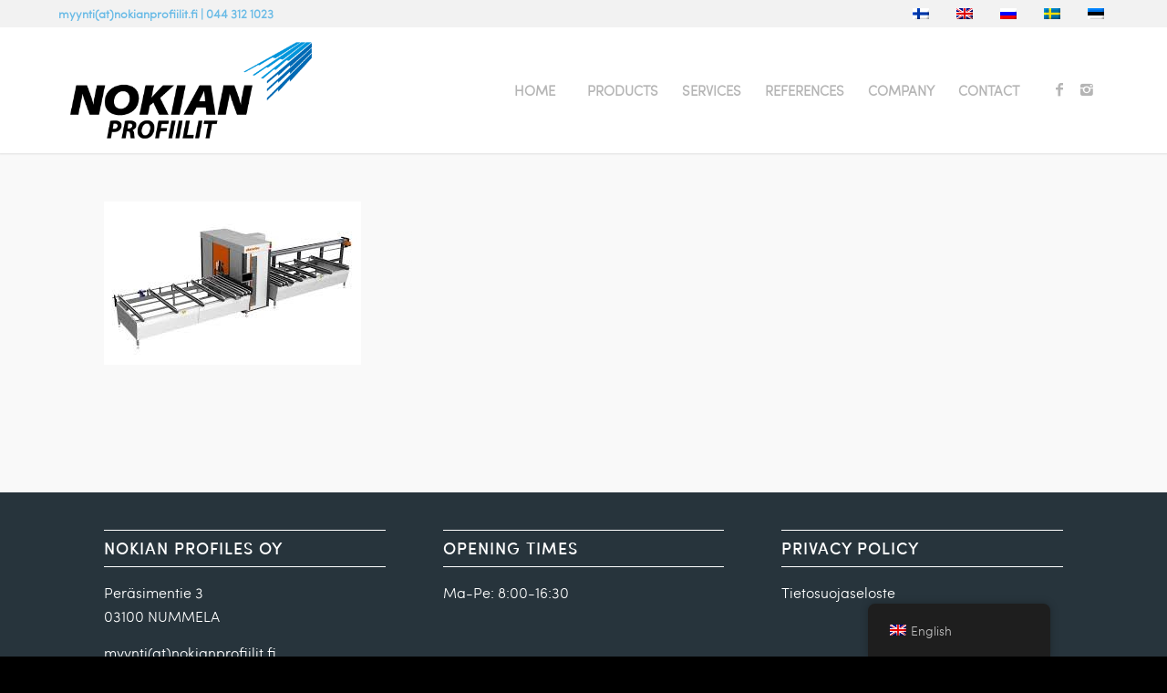

--- FILE ---
content_type: text/html; charset=UTF-8
request_url: https://nokianprofiilit.fi/en/asiakaskohtaiset-profiilit/r/
body_size: 10988
content:
<!DOCTYPE html>
<html lang="en-GB" class="html_stretched responsive av-preloader-disabled av-default-lightbox  html_header_top html_logo_left html_main_nav_header html_menu_right html_large html_header_sticky html_header_shrinking_disabled html_header_topbar_active html_mobile_menu_tablet html_header_searchicon_disabled html_content_align_center html_header_unstick_top html_header_stretch html_minimal_header html_minimal_header_shadow html_av-submenu-hidden html_av-submenu-display-click html_av-overlay-side html_av-overlay-side-classic html_av-submenu-clone html_entry_id_2795 av-no-preview html_text_menu_active">
<head>
<meta charset="UTF-8" />


<!-- mobile setting -->
<meta name="viewport" content="width=device-width, initial-scale=1, maximum-scale=1">

<!-- Scripts/CSS and wp_head hook -->
<meta name='robots' content='index, follow, max-image-preview:large, max-snippet:-1, max-video-preview:-1' />

	<!-- This site is optimized with the Yoast SEO plugin v22.1 - https://yoast.com/wordpress/plugins/seo/ -->
	<title>r | Nokian Profiilit Oy</title>
	<link rel="canonical" href="https://nokianprofiilit.fi/en/asiakaskohtaiset-profiilit/r/" />
	<meta property="og:locale" content="en_GB" />
	<meta property="og:type" content="article" />
	<meta property="og:title" content="r | Nokian Profiilit Oy" />
	<meta property="og:url" content="https://nokianprofiilit.fi/en/asiakaskohtaiset-profiilit/r/" />
	<meta property="og:site_name" content="Nokian Profiilit Oy" />
	<meta property="article:publisher" content="https://www.facebook.com/Nokian-Profiilit-Oy-131383804412730/" />
	<meta property="article:modified_time" content="2019-03-03T13:50:10+00:00" />
	<meta property="og:image" content="https://nokianprofiilit.fi/en/asiakaskohtaiset-profiilit/r" />
	<meta property="og:image:width" content="282" />
	<meta property="og:image:height" content="179" />
	<meta property="og:image:type" content="image/jpeg" />
	<meta name="twitter:card" content="summary_large_image" />
	<script type="application/ld+json" class="yoast-schema-graph">{"@context":"https://schema.org","@graph":[{"@type":"WebPage","@id":"https://nokianprofiilit.fi/en/asiakaskohtaiset-profiilit/r/","url":"https://nokianprofiilit.fi/en/asiakaskohtaiset-profiilit/r/","name":"r | Nokian Profiilit Oy","isPartOf":{"@id":"https://nokianprofiilit.fi/#website"},"primaryImageOfPage":{"@id":"https://nokianprofiilit.fi/en/asiakaskohtaiset-profiilit/r/#primaryimage"},"image":{"@id":"https://nokianprofiilit.fi/en/asiakaskohtaiset-profiilit/r/#primaryimage"},"thumbnailUrl":"https://nokianprofiilit.fi/wp-content/uploads/2018/10/r.jpg","datePublished":"2018-10-31T12:59:40+00:00","dateModified":"2019-03-03T13:50:10+00:00","breadcrumb":{"@id":"https://nokianprofiilit.fi/en/asiakaskohtaiset-profiilit/r/#breadcrumb"},"inLanguage":"en-GB","potentialAction":[{"@type":"ReadAction","target":["https://nokianprofiilit.fi/en/asiakaskohtaiset-profiilit/r/"]}]},{"@type":"ImageObject","inLanguage":"en-GB","@id":"https://nokianprofiilit.fi/en/asiakaskohtaiset-profiilit/r/#primaryimage","url":"https://nokianprofiilit.fi/wp-content/uploads/2018/10/r.jpg","contentUrl":"https://nokianprofiilit.fi/wp-content/uploads/2018/10/r.jpg","width":282,"height":179},{"@type":"BreadcrumbList","@id":"https://nokianprofiilit.fi/en/asiakaskohtaiset-profiilit/r/#breadcrumb","itemListElement":[{"@type":"ListItem","position":1,"name":"Home","item":"https://nokianprofiilit.fi/"},{"@type":"ListItem","position":2,"name":"Asiakaskohtaiset Profiilit","item":"https://nokianprofiilit.fi/asiakaskohtaiset-profiilit/"},{"@type":"ListItem","position":3,"name":"r"}]},{"@type":"WebSite","@id":"https://nokianprofiilit.fi/#website","url":"https://nokianprofiilit.fi/","name":"Nokian Profiilit Oy","description":"Julkisivut ja alumiiniprofiilit teollisuuden eri tarpeisiin","potentialAction":[{"@type":"SearchAction","target":{"@type":"EntryPoint","urlTemplate":"https://nokianprofiilit.fi/?s={search_term_string}"},"query-input":"required name=search_term_string"}],"inLanguage":"en-GB"}]}</script>
	<!-- / Yoast SEO plugin. -->


<link rel="alternate" type="application/rss+xml" title="Nokian Profiilit Oy &raquo; Feed" href="https://nokianprofiilit.fi/en/feed/" />
<link rel="alternate" type="application/rss+xml" title="Nokian Profiilit Oy &raquo; Comments Feed" href="https://nokianprofiilit.fi/en/comments/feed/" />
<script type="text/javascript">
/* <![CDATA[ */
window._wpemojiSettings = {"baseUrl":"https:\/\/s.w.org\/images\/core\/emoji\/14.0.0\/72x72\/","ext":".png","svgUrl":"https:\/\/s.w.org\/images\/core\/emoji\/14.0.0\/svg\/","svgExt":".svg","source":{"concatemoji":"https:\/\/nokianprofiilit.fi\/wp-includes\/js\/wp-emoji-release.min.js?ver=6.4.7"}};
/*! This file is auto-generated */
!function(i,n){var o,s,e;function c(e){try{var t={supportTests:e,timestamp:(new Date).valueOf()};sessionStorage.setItem(o,JSON.stringify(t))}catch(e){}}function p(e,t,n){e.clearRect(0,0,e.canvas.width,e.canvas.height),e.fillText(t,0,0);var t=new Uint32Array(e.getImageData(0,0,e.canvas.width,e.canvas.height).data),r=(e.clearRect(0,0,e.canvas.width,e.canvas.height),e.fillText(n,0,0),new Uint32Array(e.getImageData(0,0,e.canvas.width,e.canvas.height).data));return t.every(function(e,t){return e===r[t]})}function u(e,t,n){switch(t){case"flag":return n(e,"\ud83c\udff3\ufe0f\u200d\u26a7\ufe0f","\ud83c\udff3\ufe0f\u200b\u26a7\ufe0f")?!1:!n(e,"\ud83c\uddfa\ud83c\uddf3","\ud83c\uddfa\u200b\ud83c\uddf3")&&!n(e,"\ud83c\udff4\udb40\udc67\udb40\udc62\udb40\udc65\udb40\udc6e\udb40\udc67\udb40\udc7f","\ud83c\udff4\u200b\udb40\udc67\u200b\udb40\udc62\u200b\udb40\udc65\u200b\udb40\udc6e\u200b\udb40\udc67\u200b\udb40\udc7f");case"emoji":return!n(e,"\ud83e\udef1\ud83c\udffb\u200d\ud83e\udef2\ud83c\udfff","\ud83e\udef1\ud83c\udffb\u200b\ud83e\udef2\ud83c\udfff")}return!1}function f(e,t,n){var r="undefined"!=typeof WorkerGlobalScope&&self instanceof WorkerGlobalScope?new OffscreenCanvas(300,150):i.createElement("canvas"),a=r.getContext("2d",{willReadFrequently:!0}),o=(a.textBaseline="top",a.font="600 32px Arial",{});return e.forEach(function(e){o[e]=t(a,e,n)}),o}function t(e){var t=i.createElement("script");t.src=e,t.defer=!0,i.head.appendChild(t)}"undefined"!=typeof Promise&&(o="wpEmojiSettingsSupports",s=["flag","emoji"],n.supports={everything:!0,everythingExceptFlag:!0},e=new Promise(function(e){i.addEventListener("DOMContentLoaded",e,{once:!0})}),new Promise(function(t){var n=function(){try{var e=JSON.parse(sessionStorage.getItem(o));if("object"==typeof e&&"number"==typeof e.timestamp&&(new Date).valueOf()<e.timestamp+604800&&"object"==typeof e.supportTests)return e.supportTests}catch(e){}return null}();if(!n){if("undefined"!=typeof Worker&&"undefined"!=typeof OffscreenCanvas&&"undefined"!=typeof URL&&URL.createObjectURL&&"undefined"!=typeof Blob)try{var e="postMessage("+f.toString()+"("+[JSON.stringify(s),u.toString(),p.toString()].join(",")+"));",r=new Blob([e],{type:"text/javascript"}),a=new Worker(URL.createObjectURL(r),{name:"wpTestEmojiSupports"});return void(a.onmessage=function(e){c(n=e.data),a.terminate(),t(n)})}catch(e){}c(n=f(s,u,p))}t(n)}).then(function(e){for(var t in e)n.supports[t]=e[t],n.supports.everything=n.supports.everything&&n.supports[t],"flag"!==t&&(n.supports.everythingExceptFlag=n.supports.everythingExceptFlag&&n.supports[t]);n.supports.everythingExceptFlag=n.supports.everythingExceptFlag&&!n.supports.flag,n.DOMReady=!1,n.readyCallback=function(){n.DOMReady=!0}}).then(function(){return e}).then(function(){var e;n.supports.everything||(n.readyCallback(),(e=n.source||{}).concatemoji?t(e.concatemoji):e.wpemoji&&e.twemoji&&(t(e.twemoji),t(e.wpemoji)))}))}((window,document),window._wpemojiSettings);
/* ]]> */
</script>
<style id='wp-emoji-styles-inline-css' type='text/css'>

	img.wp-smiley, img.emoji {
		display: inline !important;
		border: none !important;
		box-shadow: none !important;
		height: 1em !important;
		width: 1em !important;
		margin: 0 0.07em !important;
		vertical-align: -0.1em !important;
		background: none !important;
		padding: 0 !important;
	}
</style>
<link rel='stylesheet' id='rs-plugin-settings-css' href='https://nokianprofiilit.fi/wp-content/plugins/revslider/public/assets/css/settings.css?ver=5.4.8.3' type='text/css' media='all' />
<style id='rs-plugin-settings-inline-css' type='text/css'>
#rs-demo-id {}
</style>
<link rel='stylesheet' id='trp-floater-language-switcher-style-css' href='https://nokianprofiilit.fi/wp-content/plugins/translatepress-multilingual/assets/css/trp-floater-language-switcher.css?ver=2.7.1' type='text/css' media='all' />
<link rel='stylesheet' id='trp-language-switcher-style-css' href='https://nokianprofiilit.fi/wp-content/plugins/translatepress-multilingual/assets/css/trp-language-switcher.css?ver=2.7.1' type='text/css' media='all' />
<link rel='stylesheet' id='bellows-css' href='https://nokianprofiilit.fi/wp-content/plugins/bellows-accordion-menu/assets/css/bellows.min.css?ver=1.4.3' type='text/css' media='all' />
<link rel='stylesheet' id='bellows-font-awesome-css' href='https://nokianprofiilit.fi/wp-content/plugins/bellows-accordion-menu/assets/css/fontawesome/css/font-awesome.min.css?ver=1.4.3' type='text/css' media='all' />
<link rel='stylesheet' id='bellows-vanilla-css' href='https://nokianprofiilit.fi/wp-content/plugins/bellows-accordion-menu/assets/css/skins/vanilla.css?ver=1.4.3' type='text/css' media='all' />
<link rel='stylesheet' id='avia-merged-styles-css' href='https://nokianprofiilit.fi/wp-content/uploads/dynamic_avia/avia-merged-styles-0b20dc5e59dce21f6bb914b091f66b7f.css' type='text/css' media='all' />
<script type="text/javascript" src="https://nokianprofiilit.fi/wp-includes/js/jquery/jquery.min.js?ver=3.7.1" id="jquery-core-js"></script>
<script type="text/javascript" src="https://nokianprofiilit.fi/wp-includes/js/jquery/jquery-migrate.min.js?ver=3.4.1" id="jquery-migrate-js"></script>
<script type="text/javascript" src="https://nokianprofiilit.fi/wp-content/plugins/revslider/public/assets/js/jquery.themepunch.tools.min.js?ver=5.4.8.3" id="tp-tools-js"></script>
<script type="text/javascript" src="https://nokianprofiilit.fi/wp-content/plugins/revslider/public/assets/js/jquery.themepunch.revolution.min.js?ver=5.4.8.3" id="revmin-js"></script>
<link rel="https://api.w.org/" href="https://nokianprofiilit.fi/en/wp-json/" /><link rel="alternate" type="application/json" href="https://nokianprofiilit.fi/en/wp-json/wp/v2/media/2795" /><link rel="EditURI" type="application/rsd+xml" title="RSD" href="https://nokianprofiilit.fi/xmlrpc.php?rsd" />
<meta name="generator" content="WordPress 6.4.7" />
<link rel='shortlink' href='https://nokianprofiilit.fi/en/?p=2795' />
<link rel="alternate" type="application/json+oembed" href="https://nokianprofiilit.fi/en/wp-json/oembed/1.0/embed?url=https%3A%2F%2Fnokianprofiilit.fi%2Fen%2Fasiakaskohtaiset-profiilit%2Fr%2F" />
<link rel="alternate" type="text/xml+oembed" href="https://nokianprofiilit.fi/en/wp-json/oembed/1.0/embed?url=https%3A%2F%2Fnokianprofiilit.fi%2Fen%2Fasiakaskohtaiset-profiilit%2Fr%2F&#038;format=xml" />
<style id="bellows-custom-generated-css">
/* Status: Loaded from Transient */

</style><link rel="alternate" hreflang="fi" href="https://nokianprofiilit.fi/asiakaskohtaiset-profiilit/r/"/>
<link rel="alternate" hreflang="en-GB" href="https://nokianprofiilit.fi/en/asiakaskohtaiset-profiilit/r/"/>
<link rel="alternate" hreflang="ru-RU" href="https://nokianprofiilit.fi/ru/asiakaskohtaiset-profiilit/r/"/>
<link rel="alternate" hreflang="sv-SE" href="https://nokianprofiilit.fi/sv/asiakaskohtaiset-profiilit/r/"/>
<link rel="alternate" hreflang="et" href="https://nokianprofiilit.fi/et/asiakaskohtaiset-profiilit/r/"/>
<link rel="alternate" hreflang="en" href="https://nokianprofiilit.fi/en/asiakaskohtaiset-profiilit/r/"/>
<link rel="alternate" hreflang="ru" href="https://nokianprofiilit.fi/ru/asiakaskohtaiset-profiilit/r/"/>
<link rel="alternate" hreflang="sv" href="https://nokianprofiilit.fi/sv/asiakaskohtaiset-profiilit/r/"/>
<link rel="profile" href="https://gmpg.org/xfn/11" />
<link rel="alternate" type="application/rss+xml" title="Nokian Profiilit Oy RSS2 Feed" href="https://nokianprofiilit.fi/en/feed/" />
<link rel="pingback" href="https://nokianprofiilit.fi/xmlrpc.php" />
<!--[if lt IE 9]><script src="https://nokianprofiilit.fi/wp-content/themes/enfold/js/html5shiv.js"></script><![endif]-->
<link rel="icon" href="https://nokianprofiilit.fi/wp-content/uploads/2018/11/NP-favicon.png" type="image/png">
<meta name="generator" content="Powered by Slider Revolution 5.4.8.3 - responsive, Mobile-Friendly Slider Plugin for WordPress with comfortable drag and drop interface." />

<!-- To speed up the rendering and to display the site as fast as possible to the user we include some styles and scripts for above the fold content inline -->
<script type="text/javascript">'use strict';var avia_is_mobile=!1;if(/Android|webOS|iPhone|iPad|iPod|BlackBerry|IEMobile|Opera Mini/i.test(navigator.userAgent)&&'ontouchstart' in document.documentElement){avia_is_mobile=!0;document.documentElement.className+=' avia_mobile '}
else{document.documentElement.className+=' avia_desktop '};document.documentElement.className+=' js_active ';(function(){var e=['-webkit-','-moz-','-ms-',''],n='';for(var t in e){if(e[t]+'transform' in document.documentElement.style){document.documentElement.className+=' avia_transform ';n=e[t]+'transform'};if(e[t]+'perspective' in document.documentElement.style)document.documentElement.className+=' avia_transform3d '};if(typeof document.getElementsByClassName=='function'&&typeof document.documentElement.getBoundingClientRect=='function'&&avia_is_mobile==!1){if(n&&window.innerHeight>0){setTimeout(function(){var e=0,o={},a=0,t=document.getElementsByClassName('av-parallax'),i=window.pageYOffset||document.documentElement.scrollTop;for(e=0;e<t.length;e++){t[e].style.top='0px';o=t[e].getBoundingClientRect();a=Math.ceil((window.innerHeight+i-o.top)*0.3);t[e].style[n]='translate(0px, '+a+'px)';t[e].style.top='auto';t[e].className+=' enabled-parallax '}},50)}}})();</script><script type="text/javascript">function setREVStartSize(e){									
						try{ e.c=jQuery(e.c);var i=jQuery(window).width(),t=9999,r=0,n=0,l=0,f=0,s=0,h=0;
							if(e.responsiveLevels&&(jQuery.each(e.responsiveLevels,function(e,f){f>i&&(t=r=f,l=e),i>f&&f>r&&(r=f,n=e)}),t>r&&(l=n)),f=e.gridheight[l]||e.gridheight[0]||e.gridheight,s=e.gridwidth[l]||e.gridwidth[0]||e.gridwidth,h=i/s,h=h>1?1:h,f=Math.round(h*f),"fullscreen"==e.sliderLayout){var u=(e.c.width(),jQuery(window).height());if(void 0!=e.fullScreenOffsetContainer){var c=e.fullScreenOffsetContainer.split(",");if (c) jQuery.each(c,function(e,i){u=jQuery(i).length>0?u-jQuery(i).outerHeight(!0):u}),e.fullScreenOffset.split("%").length>1&&void 0!=e.fullScreenOffset&&e.fullScreenOffset.length>0?u-=jQuery(window).height()*parseInt(e.fullScreenOffset,0)/100:void 0!=e.fullScreenOffset&&e.fullScreenOffset.length>0&&(u-=parseInt(e.fullScreenOffset,0))}f=u}else void 0!=e.minHeight&&f<e.minHeight&&(f=e.minHeight);e.c.closest(".rev_slider_wrapper").css({height:f})					
						}catch(d){console.log("Failure at Presize of Slider:"+d)}						
					};</script>
<style type='text/css'>
@font-face {font-family: 'entypo-fontello'; font-weight: normal; font-style: normal;
src: url('https://nokianprofiilit.fi/wp-content/themes/enfold/config-templatebuilder/avia-template-builder/assets/fonts/entypo-fontello.eot');
src: url('https://nokianprofiilit.fi/wp-content/themes/enfold/config-templatebuilder/avia-template-builder/assets/fonts/entypo-fontello.eot?#iefix') format('embedded-opentype'), 
url('https://nokianprofiilit.fi/wp-content/themes/enfold/config-templatebuilder/avia-template-builder/assets/fonts/entypo-fontello.woff') format('woff'), 
url('https://nokianprofiilit.fi/wp-content/themes/enfold/config-templatebuilder/avia-template-builder/assets/fonts/entypo-fontello.ttf') format('truetype'), 
url('https://nokianprofiilit.fi/wp-content/themes/enfold/config-templatebuilder/avia-template-builder/assets/fonts/entypo-fontello.svg#entypo-fontello') format('svg');
} #top .avia-font-entypo-fontello, body .avia-font-entypo-fontello, html body [data-av_iconfont='entypo-fontello']:before{ font-family: 'entypo-fontello'; }

@font-face {font-family: 'medical'; font-weight: normal; font-style: normal;
src: url('https://nokianprofiilit.fi/wp-content/uploads/avia_fonts/medical/medical.eot');
src: url('https://nokianprofiilit.fi/wp-content/uploads/avia_fonts/medical/medical.eot?#iefix') format('embedded-opentype'), 
url('https://nokianprofiilit.fi/wp-content/uploads/avia_fonts/medical/medical.woff') format('woff'), 
url('https://nokianprofiilit.fi/wp-content/uploads/avia_fonts/medical/medical.ttf') format('truetype'), 
url('https://nokianprofiilit.fi/wp-content/uploads/avia_fonts/medical/medical.svg#medical') format('svg');
} #top .avia-font-medical, body .avia-font-medical, html body [data-av_iconfont='medical']:before{ font-family: 'medical'; }

@font-face {font-family: 'fontello'; font-weight: normal; font-style: normal;
src: url('https://nokianprofiilit.fi/wp-content/uploads/avia_fonts/fontello/fontello.eot');
src: url('https://nokianprofiilit.fi/wp-content/uploads/avia_fonts/fontello/fontello.eot?#iefix') format('embedded-opentype'), 
url('https://nokianprofiilit.fi/wp-content/uploads/avia_fonts/fontello/fontello.woff') format('woff'), 
url('https://nokianprofiilit.fi/wp-content/uploads/avia_fonts/fontello/fontello.ttf') format('truetype'), 
url('https://nokianprofiilit.fi/wp-content/uploads/avia_fonts/fontello/fontello.svg#fontello') format('svg');
} #top .avia-font-fontello, body .avia-font-fontello, html body [data-av_iconfont='fontello']:before{ font-family: 'fontello'; }
</style>

<!--
Debugging Info for Theme support: 

Theme: Enfold
Version: 4.4
Installed: enfold
AviaFramework Version: 4.7
AviaBuilder Version: 0.9.5
aviaElementManager Version: 1.0
ML:512-PU:75-PLA:17
WP:6.4.7
Compress: CSS:all theme files - JS:all theme files
Updates: disabled
PLAu:15
-->
</head>




<body data-rsssl="1" id="top" class="attachment attachment-template-default attachmentid-2795 attachment-jpeg  rtl_columns stretched sofia-pro-medium-custom sofia-pro-medium sofia-pro-light-custom sofia-pro-light no_sidebar_border translatepress-en_GB" itemscope="itemscope" itemtype="https://schema.org/WebPage" >

	
	<div id='wrap_all'>

	

<header id='header' class='all_colors header_color light_bg_color  av_header_top av_logo_left av_main_nav_header av_menu_right av_large av_header_sticky av_header_shrinking_disabled av_header_stretch av_mobile_menu_tablet av_header_searchicon_disabled av_header_unstick_top av_seperator_big_border av_minimal_header av_minimal_header_shadow av_bottom_nav_disabled  av_alternate_logo_active'  role="banner" itemscope="itemscope" itemtype="https://schema.org/WPHeader" >


		<div id='header_meta' class='container_wrap container_wrap_meta  av_icon_active_main av_secondary_right av_extra_header_active av_phone_active_left av_entry_id_2795'>
		
			      <div class='container'>
			      <nav class='sub_menu'  role="navigation" itemscope="itemscope" itemtype="https://schema.org/SiteNavigationElement" ><ul id="avia2-menu" class="menu"><li id="menu-item-2173" class="trp-language-switcher-container menu-item menu-item-type-post_type menu-item-object-language_switcher menu-item-2173"><a href="https://nokianprofiilit.fi/asiakaskohtaiset-profiilit/r/"><span data-no-translation><img class="trp-flag-image" src="https://nokianprofiilit.fi/wp-content/plugins/translatepress-multilingual/assets/images/flags/fi.png" width="18" height="12" alt="fi" title="Finnish"></span></a></li>
<li id="menu-item-2641" class="trp-language-switcher-container menu-item menu-item-type-post_type menu-item-object-language_switcher current-language-menu-item menu-item-2641"><a href="https://nokianprofiilit.fi/en/asiakaskohtaiset-profiilit/r/"><span data-no-translation><img class="trp-flag-image" src="https://nokianprofiilit.fi/wp-content/plugins/translatepress-multilingual/assets/images/flags/en_GB.png" width="18" height="12" alt="en_GB" title="English"></span></a></li>
<li id="menu-item-4321" class="trp-language-switcher-container menu-item menu-item-type-post_type menu-item-object-language_switcher menu-item-4321"><a href="https://nokianprofiilit.fi/ru/asiakaskohtaiset-profiilit/r/"><span data-no-translation><img class="trp-flag-image" src="https://nokianprofiilit.fi/wp-content/plugins/translatepress-multilingual/assets/images/flags/ru_RU.png" width="18" height="12" alt="ru_RU" title="Russian"></span></a></li>
<li id="menu-item-4320" class="trp-language-switcher-container menu-item menu-item-type-post_type menu-item-object-language_switcher menu-item-4320"><a href="https://nokianprofiilit.fi/sv/asiakaskohtaiset-profiilit/r/"><span data-no-translation><img class="trp-flag-image" src="https://nokianprofiilit.fi/wp-content/plugins/translatepress-multilingual/assets/images/flags/sv_SE.png" width="18" height="12" alt="sv_SE" title="Swedish"></span></a></li>
<li id="menu-item-4319" class="trp-language-switcher-container menu-item menu-item-type-post_type menu-item-object-language_switcher menu-item-4319"><a href="https://nokianprofiilit.fi/et/asiakaskohtaiset-profiilit/r/"><span data-no-translation><img class="trp-flag-image" src="https://nokianprofiilit.fi/wp-content/plugins/translatepress-multilingual/assets/images/flags/et.png" width="18" height="12" alt="et" title="Estonian"></span></a></li>
</ul></nav><div class='phone-info with_nav'><span>myynti(at)nokianprofiilit.fi | 044 312 1023</span></div>
			      </div>
		</div>


		<div  id='header_main' class='container_wrap container_wrap_logo'>
	
        <div class='container av-logo-container'><div class='inner-container'><span class='logo'><a href='https://nokianprofiilit.fi/en/'><img height='100' width='300' src='https://nokianprofiilit.fi/wp-content/uploads/2019/04/NP_trans.png' alt='Nokian Profiilit Oy' /></a></span><nav class='main_menu' data-selectname='Select a page'  role="navigation" itemscope="itemscope" itemtype="https://schema.org/SiteNavigationElement" data-no-translation-data-selectname="" ><div class="avia-menu av-main-nav-wrap av_menu_icon_beside"><ul id="avia-menu" class="menu av-main-nav"><li id="menu-item-4324" class="menu-item menu-item-type-custom menu-item-object-custom menu-item-top-level menu-item-top-level-1"><a href="https://nokianprofiilit.fi/en/" itemprop="url"><span class="avia-bullet"></span><span class="avia-menu-text">Home</span><span class="avia-menu-fx"><span class="avia-arrow-wrap"><span class="avia-arrow"></span></span></span></a></li>
<li id="menu-item-3774" class="menu-item menu-item-type-post_type menu-item-object-page menu-item-has-children menu-item-top-level menu-item-top-level-2"><a href="https://nokianprofiilit.fi/en/tuotteet/" itemprop="url"><span class="avia-bullet"></span><span class="avia-menu-text">Products</span><span class="avia-menu-fx"><span class="avia-arrow-wrap"><span class="avia-arrow"></span></span></span></a>


<ul class="sub-menu">
	<li id="menu-item-3784" class="menu-item menu-item-type-post_type menu-item-object-page menu-item-has-children"><a href="https://nokianprofiilit.fi/en/julkisivut/" itemprop="url"><span class="avia-bullet"></span><span class="avia-menu-text">Facades</span></a>
	<ul class="sub-menu">
		<li id="menu-item-1668" class="menu-item menu-item-type-post_type menu-item-object-page"><a href="https://nokianprofiilit.fi/en/r54-julkisivujarjestelma/" itemprop="url"><span class="avia-bullet"></span><span class="avia-menu-text">R54 facade system</span></a></li>
		<li id="menu-item-1884" class="menu-item menu-item-type-post_type menu-item-object-page"><a href="https://nokianprofiilit.fi/en/n50si-julkisivujarjestelma/" itemprop="url"><span class="avia-bullet"></span><span class="avia-menu-text">N50si facade system</span></a></li>
		<li id="menu-item-1896" class="menu-item menu-item-type-post_type menu-item-object-page"><a href="https://nokianprofiilit.fi/en/e80-elementtijarjestelma/" itemprop="url"><span class="avia-bullet"></span><span class="avia-menu-text">E80 element system</span></a></li>
	</ul>
</li>
	<li id="menu-item-3783" class="menu-item menu-item-type-post_type menu-item-object-page menu-item-has-children"><a href="https://nokianprofiilit.fi/en/ovet/" itemprop="url"><span class="avia-bullet"></span><span class="avia-menu-text">Doors</span></a>
	<ul class="sub-menu">
		<li id="menu-item-1899" class="menu-item menu-item-type-post_type menu-item-object-page"><a href="https://nokianprofiilit.fi/en/r12-eristamattomat-ovet/" itemprop="url"><span class="avia-bullet"></span><span class="avia-menu-text">R12 uninsulated doors</span></a></li>
		<li id="menu-item-1904" class="menu-item menu-item-type-post_type menu-item-object-page"><a href="https://nokianprofiilit.fi/en/r12-linea-ohuet-eristamattomat-ovet/" itemprop="url"><span class="avia-bullet"></span><span class="avia-menu-text">R12 LINEA thin uninsulated doors</span></a></li>
		<li id="menu-item-1908" class="menu-item menu-item-type-post_type menu-item-object-page"><a href="https://nokianprofiilit.fi/en/r28-filia-eristamattomat-liukuovet/" itemprop="url"><span class="avia-bullet"></span><span class="avia-menu-text">R28 FILIA uninsulated sliding doors</span></a></li>
		<li id="menu-item-1914" class="menu-item menu-item-type-post_type menu-item-object-page"><a href="https://nokianprofiilit.fi/en/r72-eristetyt-ulko-ovet/" itemprop="url"><span class="avia-bullet"></span><span class="avia-menu-text">R72 insulated exterior doors</span></a></li>
		<li id="menu-item-5005" class="menu-item menu-item-type-post_type menu-item-object-page"><a href="https://nokianprofiilit.fi/en/r72-ei30-palo-ovet/" itemprop="url"><span class="avia-bullet"></span><span class="avia-menu-text">R72 EI30 fire doors</span></a></li>
		<li id="menu-item-5000" class="menu-item menu-item-type-post_type menu-item-object-page"><a href="https://nokianprofiilit.fi/en/n83si-eristetyt-ulko-ovet/" itemprop="url"><span class="avia-bullet"></span><span class="avia-menu-text">N83si insulated exterior doors</span></a></li>
		<li id="menu-item-1917" class="menu-item menu-item-type-post_type menu-item-object-page"><a href="https://nokianprofiilit.fi/en/n98si-tehokkaasti-eristetyt-ulko-ovet/" itemprop="url"><span class="avia-bullet"></span><span class="avia-menu-text">N98si highly insulated exterior doors</span></a></li>
		<li id="menu-item-1925" class="menu-item menu-item-type-post_type menu-item-object-page"><a href="https://nokianprofiilit.fi/en/r72-n98si-patio-z-eristetyt-kallistus-liukuovet/" itemprop="url"><span class="avia-bullet"></span><span class="avia-menu-text">R72 &amp; N98si PATIO Z insulated tilting/sliding doors</span></a></li>
		<li id="menu-item-1929" class="menu-item menu-item-type-post_type menu-item-object-page"><a href="https://nokianprofiilit.fi/en/cp155-tehokkaasti-eristetyt-nostoliukuovet/" itemprop="url"><span class="avia-bullet"></span><span class="avia-menu-text">Tehokkaasti eristetyt nostoliukuovet</span></a></li>
	</ul>
</li>
	<li id="menu-item-3782" class="menu-item menu-item-type-post_type menu-item-object-page menu-item-has-children"><a href="https://nokianprofiilit.fi/en/ikkunat/" itemprop="url"><span class="avia-bullet"></span><span class="avia-menu-text">Windows</span></a>
	<ul class="sub-menu">
		<li id="menu-item-1934" class="menu-item menu-item-type-post_type menu-item-object-page"><a href="https://nokianprofiilit.fi/en/r12-eristamattomat-ikkunat/" itemprop="url"><span class="avia-bullet"></span><span class="avia-menu-text">R12 uninsulated windows</span></a></li>
		<li id="menu-item-1939" class="menu-item menu-item-type-post_type menu-item-object-page"><a href="https://nokianprofiilit.fi/en/r12-linea-parvekelasitus/" itemprop="url"><span class="avia-bullet"></span><span class="avia-menu-text">R12 LINEA liukuikkunat</span></a></li>
		<li id="menu-item-1965" class="menu-item menu-item-type-post_type menu-item-object-page"><a href="https://nokianprofiilit.fi/en/r72-eristetyt-ikkunat/" itemprop="url"><span class="avia-bullet"></span><span class="avia-menu-text">R72 insulated windows</span></a></li>
		<li id="menu-item-5006" class="menu-item menu-item-type-post_type menu-item-object-page"><a href="https://nokianprofiilit.fi/en/r72-ei30-palo-ikkunat/" itemprop="url"><span class="avia-bullet"></span><span class="avia-menu-text">R72 EI30 fire windows</span></a></li>
		<li id="menu-item-5003" class="menu-item menu-item-type-post_type menu-item-object-page"><a href="https://nokianprofiilit.fi/en/n83si-eristetyt-ikkunat/" itemprop="url"><span class="avia-bullet"></span><span class="avia-menu-text">N83si insulated windows</span></a></li>
		<li id="menu-item-1968" class="menu-item menu-item-type-post_type menu-item-object-page"><a href="https://nokianprofiilit.fi/en/n98si-tehokkaasti-eristetyt-ikkunat/" itemprop="url"><span class="avia-bullet"></span><span class="avia-menu-text">N98si highly insulated windows</span></a></li>
	</ul>
</li>
	<li id="menu-item-3781" class="menu-item menu-item-type-post_type menu-item-object-page menu-item-has-children"><a href="https://nokianprofiilit.fi/en/lasiseinat/" itemprop="url"><span class="avia-bullet"></span><span class="avia-menu-text">Glass walls</span></a>
	<ul class="sub-menu">
		<li id="menu-item-1983" class="menu-item menu-item-type-post_type menu-item-object-page"><a href="https://nokianprofiilit.fi/en/r12-valiseinat/" itemprop="url"><span class="avia-bullet"></span><span class="avia-menu-text">R12 partition walls</span></a></li>
		<li id="menu-item-1979" class="menu-item menu-item-type-post_type menu-item-object-page"><a href="https://nokianprofiilit.fi/en/r12-linea-valiseinat/" itemprop="url"><span class="avia-bullet"></span><span class="avia-menu-text">R12 LINEA partition walls</span></a></li>
		<li id="menu-item-1988" class="menu-item menu-item-type-post_type menu-item-object-page"><a href="https://nokianprofiilit.fi/en/r28-filia-valiseinat/" itemprop="url"><span class="avia-bullet"></span><span class="avia-menu-text">R28 FILIA partition walls</span></a></li>
		<li id="menu-item-1993" class="menu-item menu-item-type-post_type menu-item-object-page"><a href="https://nokianprofiilit.fi/en/r72-eristetyt-lasiseinat/" itemprop="url"><span class="avia-bullet"></span><span class="avia-menu-text">R72 insulated glass walls</span></a></li>
		<li id="menu-item-5007" class="menu-item menu-item-type-post_type menu-item-object-page"><a href="https://nokianprofiilit.fi/en/r72-ei30-palo-lasiseinat/" itemprop="url"><span class="avia-bullet"></span><span class="avia-menu-text">R72 EI30 fire partition walls</span></a></li>
		<li id="menu-item-5004" class="menu-item menu-item-type-post_type menu-item-object-page"><a href="https://nokianprofiilit.fi/en/n83si-eristetyt-lasiseinat/" itemprop="url"><span class="avia-bullet"></span><span class="avia-menu-text">N83si insulated partition walls</span></a></li>
		<li id="menu-item-1997" class="menu-item menu-item-type-post_type menu-item-object-page"><a href="https://nokianprofiilit.fi/en/n98si-tehokkaasti-eristetyt-lasiseinat/" itemprop="url"><span class="avia-bullet"></span><span class="avia-menu-text">N98si highly insulated glass walls</span></a></li>
	</ul>
</li>
	<li id="menu-item-3780" class="menu-item menu-item-type-post_type menu-item-object-page menu-item-has-children"><a href="https://nokianprofiilit.fi/en/lasikatot/" itemprop="url"><span class="avia-bullet"></span><span class="avia-menu-text">Glass ceilings</span></a>
	<ul class="sub-menu">
		<li id="menu-item-2002" class="menu-item menu-item-type-post_type menu-item-object-page"><a href="https://nokianprofiilit.fi/en/r53-vertex-valokattojarjestelma/" itemprop="url"><span class="avia-bullet"></span><span class="avia-menu-text">R53 VERTEX ceiling light system</span></a></li>
		<li id="menu-item-2005" class="menu-item menu-item-type-post_type menu-item-object-page"><a href="https://nokianprofiilit.fi/en/r54-terassikatto/" itemprop="url"><span class="avia-bullet"></span><span class="avia-menu-text">R54 roof terrace</span></a></li>
		<li id="menu-item-2010" class="menu-item menu-item-type-post_type menu-item-object-page"><a href="https://nokianprofiilit.fi/en/roof-vent-kattoluukut-ja-savunpoistoluukut/" itemprop="url"><span class="avia-bullet"></span><span class="avia-menu-text">Kattoluukut ja katon savunpoistoluukut</span></a></li>
	</ul>
</li>
	<li id="menu-item-2019" class="menu-item menu-item-type-post_type menu-item-object-page"><a href="https://nokianprofiilit.fi/en/luodinkestavat-jarjestelmat/" itemprop="url"><span class="avia-bullet"></span><span class="avia-menu-text">Bulletproof systems</span></a></li>
	<li id="menu-item-4072" class="menu-item menu-item-type-post_type menu-item-object-page menu-item-has-children"><a href="https://nokianprofiilit.fi/en/helat-vakiotuotteet/" itemprop="url"><span class="avia-bullet"></span><span class="avia-menu-text">Hinges &amp; standard products</span></a>
	<ul class="sub-menu">
		<li id="menu-item-4172" class="menu-item menu-item-type-post_type menu-item-object-page menu-item-has-children"><a href="https://nokianprofiilit.fi/en/ovihelat/" itemprop="url"><span class="avia-bullet"></span><span class="avia-menu-text">Door mountings</span></a>
		<ul class="sub-menu">
			<li id="menu-item-2545" class="menu-item menu-item-type-post_type menu-item-object-page"><a href="https://nokianprofiilit.fi/en/dr-hahn-ovisaranat/" itemprop="url"><span class="avia-bullet"></span><span class="avia-menu-text">Dr. Hahn door hinges</span></a></li>
			<li id="menu-item-2546" class="menu-item menu-item-type-post_type menu-item-object-page"><a href="https://nokianprofiilit.fi/en/savion-ovisaranat/" itemprop="url"><span class="avia-bullet"></span><span class="avia-menu-text">Savio door hinges</span></a></li>
			<li id="menu-item-2544" class="menu-item menu-item-type-post_type menu-item-object-page"><a href="https://nokianprofiilit.fi/en/lukkorungot/" itemprop="url"><span class="avia-bullet"></span><span class="avia-menu-text">Lock mechanisms</span></a></li>
			<li id="menu-item-2543" class="menu-item menu-item-type-post_type menu-item-object-page"><a href="https://nokianprofiilit.fi/en/painikkeet-vetimet/" itemprop="url"><span class="avia-bullet"></span><span class="avia-menu-text">Buttons and door pulls</span></a></li>
			<li id="menu-item-2542" class="menu-item menu-item-type-post_type menu-item-object-page"><a href="https://nokianprofiilit.fi/en/pitkasalvat/" itemprop="url"><span class="avia-bullet"></span><span class="avia-menu-text">Lever bolts</span></a></li>
			<li id="menu-item-2541" class="menu-item menu-item-type-post_type menu-item-object-page"><a href="https://nokianprofiilit.fi/en/aukiopitolaitteet/" itemprop="url"><span class="avia-bullet"></span><span class="avia-menu-text">Door holders</span></a></li>
		</ul>
</li>
		<li id="menu-item-4171" class="menu-item menu-item-type-post_type menu-item-object-page menu-item-has-children"><a href="https://nokianprofiilit.fi/en/ikkunahelat/" itemprop="url"><span class="avia-bullet"></span><span class="avia-menu-text">Window hinges</span></a>
		<ul class="sub-menu">
			<li id="menu-item-3631" class="menu-item menu-item-type-post_type menu-item-object-page"><a href="https://nokianprofiilit.fi/en/savio-ikkunahelat/" itemprop="url"><span class="avia-bullet"></span><span class="avia-menu-text">Savio window hinges</span></a></li>
			<li id="menu-item-3630" class="menu-item menu-item-type-post_type menu-item-object-page"><a href="https://nokianprofiilit.fi/en/roto-ikkunahelat/" itemprop="url"><span class="avia-bullet"></span><span class="avia-menu-text">Roto window hinges</span></a></li>
		</ul>
</li>
		<li id="menu-item-4170" class="menu-item menu-item-type-post_type menu-item-object-page menu-item-has-children"><a href="https://nokianprofiilit.fi/en/laskeutuvat-kynnykset/" itemprop="url"><span class="avia-bullet"></span><span class="avia-menu-text">Descending sills</span></a>
		<ul class="sub-menu">
			<li id="menu-item-2489" class="menu-item menu-item-type-post_type menu-item-object-page"><a href="https://nokianprofiilit.fi/en/planet-ag/" itemprop="url"><span class="avia-bullet"></span><span class="avia-menu-text">Planet AG</span></a></li>
			<li id="menu-item-2488" class="menu-item menu-item-type-post_type menu-item-object-page"><a href="https://nokianprofiilit.fi/en/muut-valmistajat/" itemprop="url"><span class="avia-bullet"></span><span class="avia-menu-text">Other manufacturers</span></a></li>
		</ul>
</li>
		<li id="menu-item-4169" class="menu-item menu-item-type-post_type menu-item-object-page menu-item-has-children"><a href="https://nokianprofiilit.fi/en/kemikaalit/" itemprop="url"><span class="avia-bullet"></span><span class="avia-menu-text">Chemicals</span></a>
		<ul class="sub-menu">
			<li id="menu-item-2492" class="menu-item menu-item-type-post_type menu-item-object-page"><a href="https://nokianprofiilit.fi/en/puhdistusaineet/" itemprop="url"><span class="avia-bullet"></span><span class="avia-menu-text">Cleaning agents</span></a></li>
			<li id="menu-item-2491" class="menu-item menu-item-type-post_type menu-item-object-page"><a href="https://nokianprofiilit.fi/en/tiivistysmassat/" itemprop="url"><span class="avia-bullet"></span><span class="avia-menu-text">Compression masses</span></a></li>
		</ul>
</li>
		<li id="menu-item-4168" class="menu-item menu-item-type-post_type menu-item-object-page menu-item-has-children"><a href="https://nokianprofiilit.fi/en/asennustarvikkeet/" itemprop="url"><span class="avia-bullet"></span><span class="avia-menu-text">Installation equipments</span></a>
		<ul class="sub-menu">
			<li id="menu-item-2497" class="menu-item menu-item-type-post_type menu-item-object-page"><a href="https://nokianprofiilit.fi/en/butyylinauhat/" itemprop="url"><span class="avia-bullet"></span><span class="avia-menu-text">Butyl tape</span></a></li>
			<li id="menu-item-2496" class="menu-item menu-item-type-post_type menu-item-object-page"><a href="https://nokianprofiilit.fi/en/membraanit/" itemprop="url"><span class="avia-bullet"></span><span class="avia-menu-text">Membranes</span></a></li>
			<li id="menu-item-2495" class="menu-item menu-item-type-post_type menu-item-object-page"><a href="https://nokianprofiilit.fi/en/lasikiilat/" itemprop="url"><span class="avia-bullet"></span><span class="avia-menu-text">Glass wedges</span></a></li>
			<li id="menu-item-2494" class="menu-item menu-item-type-post_type menu-item-object-page"><a href="https://nokianprofiilit.fi/en/kiinnitystarvikkeet/" itemprop="url"><span class="avia-bullet"></span><span class="avia-menu-text">Mounting equipments</span></a></li>
		</ul>
</li>
		<li id="menu-item-2498" class="menu-item menu-item-type-post_type menu-item-object-page"><a href="https://nokianprofiilit.fi/en/vakioprofiilit/" itemprop="url"><span class="avia-bullet"></span><span class="avia-menu-text">Standard profiles</span></a></li>
		<li id="menu-item-3634" class="menu-item menu-item-type-post_type menu-item-object-page"><a href="https://nokianprofiilit.fi/en/levyt/" itemprop="url"><span class="avia-bullet"></span><span class="avia-menu-text">Sheets</span></a></li>
	</ul>
</li>
	<li id="menu-item-2761" class="menu-item menu-item-type-post_type menu-item-object-page"><a href="https://nokianprofiilit.fi/en/tuotteet-lasitusliikkeille/" itemprop="url"><span class="avia-bullet"></span><span class="avia-menu-text">Products for glazing firms</span></a></li>
	<li id="menu-item-5061" class="menu-item menu-item-type-post_type menu-item-object-page menu-item-has-children"><a href="https://nokianprofiilit.fi/en/paneelit-saleikot/" itemprop="url"><span class="avia-bullet"></span><span class="avia-menu-text">Paneelit &#038; säleiköt</span></a>
	<ul class="sub-menu">
		<li id="menu-item-2031" class="menu-item menu-item-type-post_type menu-item-object-page"><a href="https://nokianprofiilit.fi/en/lock-alakattojarjestelma/" itemprop="url"><span class="avia-bullet"></span><span class="avia-menu-text">LOCK ceiling systems</span></a></li>
		<li id="menu-item-3602" class="menu-item menu-item-type-post_type menu-item-object-page"><a href="https://nokianprofiilit.fi/en/kymppi-paneelit/" itemprop="url"><span class="avia-bullet"></span><span class="avia-menu-text">KYMPPI - Panels</span></a></li>
		<li id="menu-item-3603" class="menu-item menu-item-type-post_type menu-item-object-page"><a href="https://nokianprofiilit.fi/en/lock-saleikot/" itemprop="url"><span class="avia-bullet"></span><span class="avia-menu-text">LOCK lattices</span></a></li>
		<li id="menu-item-3604" class="menu-item menu-item-type-post_type menu-item-object-page"><a href="https://nokianprofiilit.fi/en/muut-saleikkoprofiilit/" itemprop="url"><span class="avia-bullet"></span><span class="avia-menu-text">Other lattice profiles</span></a></li>
	</ul>
</li>
	<li id="menu-item-5008" class="menu-item menu-item-type-post_type menu-item-object-page"><a href="https://nokianprofiilit.fi/en/lasikaiteet/" itemprop="url"><span class="avia-bullet"></span><span class="avia-menu-text">Glass Railings</span></a></li>
	<li id="menu-item-5009" class="menu-item menu-item-type-post_type menu-item-object-page"><a href="https://nokianprofiilit.fi/en/stanssit-poraohjaimet-ja-koneet/" itemprop="url"><span class="avia-bullet"></span><span class="avia-menu-text">Dies, Drill Guides and Machines</span></a></li>
</ul>
</li>
<li id="menu-item-3593" class="menu-item menu-item-type-post_type menu-item-object-page menu-item-has-children menu-item-top-level menu-item-top-level-3"><a href="https://nokianprofiilit.fi/en/palvelut/" itemprop="url"><span class="avia-bullet"></span><span class="avia-menu-text">Services</span><span class="avia-menu-fx"><span class="avia-arrow-wrap"><span class="avia-arrow"></span></span></span></a>


<ul class="sub-menu">
	<li id="menu-item-3599" class="menu-item menu-item-type-post_type menu-item-object-page"><a href="https://nokianprofiilit.fi/en/asiakaskohtaiset-profiilit/" itemprop="url"><span class="avia-bullet"></span><span class="avia-menu-text">Customized profiles</span></a></li>
	<li id="menu-item-3600" class="menu-item menu-item-type-post_type menu-item-object-page"><a href="https://nokianprofiilit.fi/en/valmiit-profiilituotteet/" itemprop="url"><span class="avia-bullet"></span><span class="avia-menu-text">Complete products</span></a></li>
	<li id="menu-item-3598" class="menu-item menu-item-type-post_type menu-item-object-page"><a href="https://nokianprofiilit.fi/en/pinnoitus/" itemprop="url"><span class="avia-bullet"></span><span class="avia-menu-text">Coating</span></a></li>
	<li id="menu-item-3597" class="menu-item menu-item-type-post_type menu-item-object-page"><a href="https://nokianprofiilit.fi/en/jatkojalostusvaihtoehdot/" itemprop="url"><span class="avia-bullet"></span><span class="avia-menu-text">Refinement continuation</span></a></li>
	<li id="menu-item-3596" class="menu-item menu-item-type-post_type menu-item-object-page"><a href="https://nokianprofiilit.fi/en/alumiini/" itemprop="url"><span class="avia-bullet"></span><span class="avia-menu-text">Aluminium</span></a></li>
	<li id="menu-item-3601" class="menu-item menu-item-type-post_type menu-item-object-page"><a href="https://nokianprofiilit.fi/en/n-pro-laskentaohjelma/" itemprop="url"><span class="avia-bullet"></span><span class="avia-menu-text">N-Pro spreadsheet program</span></a></li>
</ul>
</li>
<li id="menu-item-3468" class="menu-item menu-item-type-post_type menu-item-object-page menu-item-has-children menu-item-top-level menu-item-top-level-4"><a href="https://nokianprofiilit.fi/en/referenssit-suomessa/" itemprop="url"><span class="avia-bullet"></span><span class="avia-menu-text">References</span><span class="avia-menu-fx"><span class="avia-arrow-wrap"><span class="avia-arrow"></span></span></span></a>


<ul class="sub-menu">
	<li id="menu-item-1645" class="menu-item menu-item-type-post_type menu-item-object-page"><a href="https://nokianprofiilit.fi/en/referenssit-suomessa/" itemprop="url"><span class="avia-bullet"></span><span class="avia-menu-text">In Finland</span></a></li>
	<li id="menu-item-2414" class="menu-item menu-item-type-post_type menu-item-object-page"><a href="https://nokianprofiilit.fi/en/referenssit-baltian-maissa/" itemprop="url"><span class="avia-bullet"></span><span class="avia-menu-text">In the Baltics</span></a></li>
</ul>
</li>
<li id="menu-item-3467" class="menu-item menu-item-type-post_type menu-item-object-page menu-item-has-children menu-item-top-level menu-item-top-level-5"><a href="https://nokianprofiilit.fi/en/nokian-profillit-oy/" itemprop="url"><span class="avia-bullet"></span><span class="avia-menu-text">Company</span><span class="avia-menu-fx"><span class="avia-arrow-wrap"><span class="avia-arrow"></span></span></span></a>


<ul class="sub-menu">
	<li id="menu-item-1657" class="menu-item menu-item-type-post_type menu-item-object-page"><a href="https://nokianprofiilit.fi/en/nokian-profillit-oy/" itemprop="url"><span class="avia-bullet"></span><span class="avia-menu-text">Nokian Profiles Oy</span></a></li>
	<li id="menu-item-2086" class="menu-item menu-item-type-post_type menu-item-object-page"><a href="https://nokianprofiilit.fi/en/historia/" itemprop="url"><span class="avia-bullet"></span><span class="avia-menu-text">History</span></a></li>
	<li id="menu-item-1655" class="menu-item menu-item-type-post_type menu-item-object-page"><a href="https://nokianprofiilit.fi/en/rekrytointi/" itemprop="url"><span class="avia-bullet"></span><span class="avia-menu-text">Recruitment</span></a></li>
	<li id="menu-item-1654" class="menu-item menu-item-type-post_type menu-item-object-page"><a href="https://nokianprofiilit.fi/en/uutiset/" itemprop="url"><span class="avia-bullet"></span><span class="avia-menu-text">News</span></a></li>
</ul>
</li>
<li id="menu-item-1400" class="menu-item menu-item-type-post_type menu-item-object-page menu-item-mega-parent  menu-item-top-level menu-item-top-level-6"><a href="https://nokianprofiilit.fi/en/yhteystiedot/" itemprop="url"><span class="avia-bullet"></span><span class="avia-menu-text">Contact</span><span class="avia-menu-fx"><span class="avia-arrow-wrap"><span class="avia-arrow"></span></span></span></a></li>
<li class="av-burger-menu-main menu-item-avia-special av-small-burger-icon">
	        			<a href="#">
							<span class="av-hamburger av-hamburger--spin av-js-hamburger">
					        <span class="av-hamburger-box">
						          <span class="av-hamburger-inner"></span>
						          <strong data-no-translation="" data-trp-gettext="">Menu</strong>
					        </span>
							</span>
						</a>
	        		   </li></ul></div><ul class='noLightbox social_bookmarks icon_count_2'><li class='social_bookmarks_facebook av-social-link-facebook social_icon_1'><a target='_blank' href='https://www.facebook.com/Nokian-Profiilit-Oy-131383804412730/' aria-hidden='true' data-av_icon='' data-av_iconfont='entypo-fontello' title='Facebook'><span class='avia_hidden_link_text'>Facebook</span></a></li><li class='social_bookmarks_instagram av-social-link-instagram social_icon_2'><a target='_blank' href='https://www.instagram.com/nokian_profiilit/?hl=fi' aria-hidden='true' data-av_icon='' data-av_iconfont='entypo-fontello' title='Instagram'><span class='avia_hidden_link_text'>Instagram</span></a></li></ul></nav></div> </div> 

		<!-- end container_wrap-->
		</div>
		
		<div class='header_bg'></div>

<!-- end header -->
</header>
		
	<div id='main' class='all_colors' data-scroll-offset='116'>

	
		<div class='container_wrap container_wrap_first main_color fullsize'>

			<div class='container'>

				<main class='template-page content  av-content-full alpha units'  role="main" itemprop="mainContentOfPage" >

                    
		<article class='post-entry post-entry-type-page post-entry-2795'  itemscope="itemscope" itemtype="https://schema.org/CreativeWork" >

			<div class="entry-content-wrapper clearfix">
                <header class="entry-content-header"></header><div class="entry-content"  itemprop="text" ><p class="attachment"><a href='https://nokianprofiilit.fi/wp-content/uploads/2018/10/r.jpg'><img fetchpriority="high" decoding="async" width="282" height="179" src="https://nokianprofiilit.fi/wp-content/uploads/2018/10/r.jpg" class="attachment-medium size-medium" alt="" /></a></p>
</div><footer class="entry-footer"></footer>			</div>

		</article><!--end post-entry-->



				<!--end content-->
				</main>

				
			</div><!--end container-->

		</div><!-- close default .container_wrap element -->



						<div class='container_wrap footer_color' id='footer'>

					<div class='container'>

						<div class='flex_column av_one_third  first el_before_av_one_third'><section id="text-3" class="widget clearfix widget_text"><h3 class="widgettitle">Nokian Profiles Oy</h3>			<div class="textwidget"><p>Peräsimentie 3<br />
03100 NUMMELA</p>
<p>myynti(at)nokianprofiilit.fi</p>
</div>
		<span class="seperator extralight-border"></span></section></div><div class='flex_column av_one_third  el_after_av_one_third  el_before_av_one_third'><section id="text-5" class="widget clearfix widget_text"><h3 class="widgettitle">OPENING TIMES</h3>			<div class="textwidget"><p>Ma-Pe: 8:00-16:30</p>
</div>
		<span class="seperator extralight-border"></span></section></div><div class='flex_column av_one_third  el_after_av_one_third  el_before_av_one_third'><section id="text-17" class="widget clearfix widget_text"><h3 class="widgettitle">PRIVACY POLICY</h3>			<div class="textwidget"><p><a href="https://nokianprofiilit.fi/en/tietosuojaseloste/">Tietosuojaseloste</a></p>
</div>
		<span class="seperator extralight-border"></span></section></div>

					</div>


				<!-- ####### END FOOTER CONTAINER ####### -->
				</div>

	


			

			
				<footer class='container_wrap socket_color' id='socket'  role="contentinfo" itemscope="itemscope" itemtype="https://schema.org/WPFooter" >
                    <div class='container'>

                        <span class='copyright'> © Copyright - Nokian Profiilit Oy</span>

                        
                    </div>

	            <!-- ####### END SOCKET CONTAINER ####### -->
				</footer>


					<!-- end main -->
		</div>
		
		<!-- end wrap_all --></div>

<a href='#top' title='Scroll to top' id='scroll-top-link' aria-hidden='true' data-av_icon='' data-av_iconfont='entypo-fontello' data-no-translation-title=""><span class="avia_hidden_link_text" data-no-translation="" data-trp-gettext="">Scroll to top</span></a>

<div id="fb-root"></div>

<template id="tp-language" data-tp-language="en_GB"></template><script>
jQuery(window).load(function(){
	jQuery('img').removeAttr('title');       
});
</script>
        <div id="trp-floater-ls" onclick="" data-no-translation class="trp-language-switcher-container trp-floater-ls-names trp-bottom-right trp-color-dark flags-full-names" >
            <div id="trp-floater-ls-current-language" class="trp-with-flags">

                <a href="#" class="trp-floater-ls-disabled-language trp-ls-disabled-language" onclick="event.preventDefault()">
					<img class="trp-flag-image" src="https://nokianprofiilit.fi/wp-content/plugins/translatepress-multilingual/assets/images/flags/en_GB.png" width="18" height="12" alt="en_GB" title="English">English				</a>

            </div>
            <div id="trp-floater-ls-language-list" class="trp-with-flags" >

                <div class="trp-language-wrap trp-language-wrap-bottom">                    <a href="https://nokianprofiilit.fi/asiakaskohtaiset-profiilit/r/"
                         title="Finnish">
          						  <img class="trp-flag-image" src="https://nokianprofiilit.fi/wp-content/plugins/translatepress-multilingual/assets/images/flags/fi.png" width="18" height="12" alt="fi" title="Finnish">Finnish					          </a>
                                    <a href="https://nokianprofiilit.fi/ru/asiakaskohtaiset-profiilit/r/"
                         title="Russian">
          						  <img class="trp-flag-image" src="https://nokianprofiilit.fi/wp-content/plugins/translatepress-multilingual/assets/images/flags/ru_RU.png" width="18" height="12" alt="ru_RU" title="Russian">Russian					          </a>
                                    <a href="https://nokianprofiilit.fi/sv/asiakaskohtaiset-profiilit/r/"
                         title="Swedish">
          						  <img class="trp-flag-image" src="https://nokianprofiilit.fi/wp-content/plugins/translatepress-multilingual/assets/images/flags/sv_SE.png" width="18" height="12" alt="sv_SE" title="Swedish">Swedish					          </a>
                                    <a href="https://nokianprofiilit.fi/et/asiakaskohtaiset-profiilit/r/"
                         title="Estonian">
          						  <img class="trp-flag-image" src="https://nokianprofiilit.fi/wp-content/plugins/translatepress-multilingual/assets/images/flags/et.png" width="18" height="12" alt="et" title="Estonian">Estonian					          </a>
                <a href="#" class="trp-floater-ls-disabled-language trp-ls-disabled-language" onclick="event.preventDefault()"><img class="trp-flag-image" src="https://nokianprofiilit.fi/wp-content/plugins/translatepress-multilingual/assets/images/flags/en_GB.png" width="18" height="12" alt="en_GB" title="English">English</a></div>            </div>
        </div>

    
 <script type='text/javascript'>
 /* <![CDATA[ */  
var avia_framework_globals = avia_framework_globals || {};
    avia_framework_globals.frameworkUrl = 'https://nokianprofiilit.fi/wp-content/themes/enfold/framework/';
    avia_framework_globals.installedAt = 'https://nokianprofiilit.fi/wp-content/themes/enfold/';
    avia_framework_globals.ajaxurl = 'https://nokianprofiilit.fi/wp-admin/admin-ajax.php';
/* ]]> */ 
</script>
 
 <script type="text/javascript" id="trp-dynamic-translator-js-extra">
/* <![CDATA[ */
var trp_data = {"trp_custom_ajax_url":"https:\/\/nokianprofiilit.fi\/wp-content\/plugins\/translatepress-multilingual\/includes\/trp-ajax.php","trp_wp_ajax_url":"https:\/\/nokianprofiilit.fi\/wp-admin\/admin-ajax.php","trp_language_to_query":"en_GB","trp_original_language":"fi","trp_current_language":"en_GB","trp_skip_selectors":["[data-no-translation]","[data-no-dynamic-translation]","[data-trp-translate-id-innertext]","script","style","head","trp-span","translate-press","[data-trp-translate-id]","[data-trpgettextoriginal]","[data-trp-post-slug]"],"trp_base_selectors":["data-trp-translate-id","data-trpgettextoriginal","data-trp-post-slug"],"trp_attributes_selectors":{"text":{"accessor":"outertext","attribute":false},"block":{"accessor":"innertext","attribute":false},"image_src":{"selector":"img[src]","accessor":"src","attribute":true},"submit":{"selector":"input[type='submit'],input[type='button'], input[type='reset']","accessor":"value","attribute":true},"placeholder":{"selector":"input[placeholder],textarea[placeholder]","accessor":"placeholder","attribute":true},"title":{"selector":"[title]","accessor":"title","attribute":true},"a_href":{"selector":"a[href]","accessor":"href","attribute":true},"button":{"accessor":"outertext","attribute":false},"option":{"accessor":"innertext","attribute":false},"aria_label":{"selector":"[aria-label]","accessor":"aria-label","attribute":true}},"trp_attributes_accessors":["outertext","innertext","src","value","placeholder","title","href","aria-label"],"gettranslationsnonceregular":"f018b6c49c","showdynamiccontentbeforetranslation":"","skip_strings_from_dynamic_translation":[],"skip_strings_from_dynamic_translation_for_substrings":{"href":["amazon-adsystem","googleads","g.doubleclick"]},"duplicate_detections_allowed":"100","trp_translate_numerals_opt":"no","trp_no_auto_translation_selectors":["[data-no-auto-translation]"]};
/* ]]> */
</script>
<script type="text/javascript" src="https://nokianprofiilit.fi/wp-content/plugins/translatepress-multilingual/assets/js/trp-translate-dom-changes.js?ver=2.7.1" id="trp-dynamic-translator-js"></script>
<script type="text/javascript" id="bellows-js-extra">
/* <![CDATA[ */
var bellows_data = {"config":{"main":{"folding":"single","current":"on","slide_speed":400}},"v":"1.4.3"};
/* ]]> */
</script>
<script type="text/javascript" src="https://nokianprofiilit.fi/wp-content/plugins/bellows-accordion-menu/assets/js/bellows.min.js?ver=1.4.3" id="bellows-js"></script>
<script type="text/javascript" src="https://nokianprofiilit.fi/wp-content/uploads/dynamic_avia/avia-footer-scripts-9ad6ad6f63fe979795180eda2e3b09a8.js" id="avia-footer-scripts-js"></script>
</body>
</html>